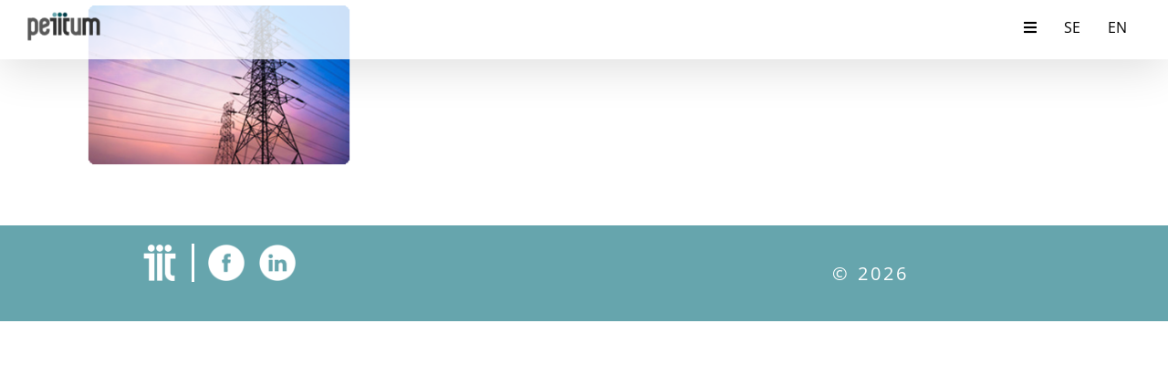

--- FILE ---
content_type: text/html; charset=UTF-8
request_url: https://www.peritum.se/uppdrag/energi-2/
body_size: 12547
content:
<!DOCTYPE html>
<html class="avada-html-layout-wide avada-html-header-position-top avada-header-color-not-opaque" dir="ltr" lang="sv-SE" prefix="og: https://ogp.me/ns#" prefix="og: http://ogp.me/ns# fb: http://ogp.me/ns/fb#">
<head>
	<meta http-equiv="X-UA-Compatible" content="IE=edge" />
	<meta http-equiv="Content-Type" content="text/html; charset=utf-8"/>
	<meta name="viewport" content="width=device-width, initial-scale=1" />
	<title>ENERGI | Peritum Group</title>

		<!-- All in One SEO 4.9.3 - aioseo.com -->
	<meta name="robots" content="max-image-preview:large" />
	<meta name="google-site-verification" content="LtRHI3MmEPR71syS_C2zU2O1wELD5yU2o03FtViKYlQ" />
	<meta name="msvalidate.01" content="550AE2C43EEC5DDC2055A826B2EB8379" />
	<link rel="canonical" href="https://www.peritum.se/uppdrag/energi-2/" />
	<meta name="generator" content="All in One SEO (AIOSEO) 4.9.3" />
		<meta property="og:locale" content="sv_SE" />
		<meta property="og:site_name" content="Peritum Group | Din förändringsresa börjar här!" />
		<meta property="og:type" content="article" />
		<meta property="og:title" content="ENERGI | Peritum Group" />
		<meta property="og:url" content="https://www.peritum.se/uppdrag/energi-2/" />
		<meta property="article:published_time" content="2017-03-07T12:17:52+00:00" />
		<meta property="article:modified_time" content="2017-03-07T12:17:52+00:00" />
		<meta name="twitter:card" content="summary" />
		<meta name="twitter:title" content="ENERGI | Peritum Group" />
		<script type="application/ld+json" class="aioseo-schema">
			{"@context":"https:\/\/schema.org","@graph":[{"@type":"BreadcrumbList","@id":"https:\/\/www.peritum.se\/uppdrag\/energi-2\/#breadcrumblist","itemListElement":[{"@type":"ListItem","@id":"https:\/\/www.peritum.se#listItem","position":1,"name":"Hem","item":"https:\/\/www.peritum.se","nextItem":{"@type":"ListItem","@id":"https:\/\/www.peritum.se\/uppdrag\/energi-2\/#listItem","name":"ENERGI"}},{"@type":"ListItem","@id":"https:\/\/www.peritum.se\/uppdrag\/energi-2\/#listItem","position":2,"name":"ENERGI","previousItem":{"@type":"ListItem","@id":"https:\/\/www.peritum.se#listItem","name":"Hem"}}]},{"@type":"ItemPage","@id":"https:\/\/www.peritum.se\/uppdrag\/energi-2\/#itempage","url":"https:\/\/www.peritum.se\/uppdrag\/energi-2\/","name":"ENERGI | Peritum Group","inLanguage":"sv-SE","isPartOf":{"@id":"https:\/\/www.peritum.se\/#website"},"breadcrumb":{"@id":"https:\/\/www.peritum.se\/uppdrag\/energi-2\/#breadcrumblist"},"author":{"@id":"https:\/\/www.peritum.se\/writer\/egle-gallnebyperitum-se\/#author"},"creator":{"@id":"https:\/\/www.peritum.se\/writer\/egle-gallnebyperitum-se\/#author"},"datePublished":"2017-03-07T13:17:52+01:00","dateModified":"2017-03-07T13:17:52+01:00"},{"@type":"Organization","@id":"https:\/\/www.peritum.se\/#organization","name":"Peritum Group","description":"Din f\u00f6r\u00e4ndringsresa b\u00f6rjar h\u00e4r!","url":"https:\/\/www.peritum.se\/"},{"@type":"Person","@id":"https:\/\/www.peritum.se\/writer\/egle-gallnebyperitum-se\/#author","url":"https:\/\/www.peritum.se\/writer\/egle-gallnebyperitum-se\/","name":"Egle Gallneby","image":{"@type":"ImageObject","@id":"https:\/\/www.peritum.se\/uppdrag\/energi-2\/#authorImage","url":"https:\/\/secure.gravatar.com\/avatar\/74242999c13143feab463d73c9e3ab90f44fea68d5f5ca46e8c7f19c749b51f8?s=96&d=mm&r=g","width":96,"height":96,"caption":"Egle Gallneby"}},{"@type":"WebSite","@id":"https:\/\/www.peritum.se\/#website","url":"https:\/\/www.peritum.se\/","name":"Peritum Group","description":"Din f\u00f6r\u00e4ndringsresa b\u00f6rjar h\u00e4r!","inLanguage":"sv-SE","publisher":{"@id":"https:\/\/www.peritum.se\/#organization"}}]}
		</script>
		<!-- All in One SEO -->

<link rel="alternate" type="application/rss+xml" title="Peritum Group &raquo; Webbflöde" href="https://www.peritum.se/feed/" />
								<link rel="icon" href="https://www.peritum.se/media/2018/06/peritum_favicon.png" type="image/png" />
		
		
		
				<link rel="alternate" title="oEmbed (JSON)" type="application/json+oembed" href="https://www.peritum.se/wp-json/oembed/1.0/embed?url=https%3A%2F%2Fwww.peritum.se%2Fuppdrag%2Fenergi-2%2F" />
<link rel="alternate" title="oEmbed (XML)" type="text/xml+oembed" href="https://www.peritum.se/wp-json/oembed/1.0/embed?url=https%3A%2F%2Fwww.peritum.se%2Fuppdrag%2Fenergi-2%2F&#038;format=xml" />
<style id='wp-img-auto-sizes-contain-inline-css' type='text/css'>
img:is([sizes=auto i],[sizes^="auto," i]){contain-intrinsic-size:3000px 1500px}
/*# sourceURL=wp-img-auto-sizes-contain-inline-css */
</style>
<style id='wp-emoji-styles-inline-css' type='text/css'>

	img.wp-smiley, img.emoji {
		display: inline !important;
		border: none !important;
		box-shadow: none !important;
		height: 1em !important;
		width: 1em !important;
		margin: 0 0.07em !important;
		vertical-align: -0.1em !important;
		background: none !important;
		padding: 0 !important;
	}
/*# sourceURL=wp-emoji-styles-inline-css */
</style>
<link rel='stylesheet' id='fusion-dynamic-css-css' href='https://www.peritum.se/media/fusion-styles/d571326297d0999e707d95f6bfceed7a.min.css?ver=3.14.2' type='text/css' media='all' />
<link rel='stylesheet' id='avada-fullwidth-md-css' href='https://www.peritum.se/editor/assets/css/media/fullwidth-md.min.css?ver=3.14.2' type='text/css' media='only screen and (max-width: 1024px)' />
<link rel='stylesheet' id='avada-fullwidth-sm-css' href='https://www.peritum.se/editor/assets/css/media/fullwidth-sm.min.css?ver=3.14.2' type='text/css' media='only screen and (max-width: 640px)' />
<link rel='stylesheet' id='awb-text-path-md-css' href='https://www.peritum.se/editor/assets/css/media/awb-text-path-md.min.css?ver=7.14.2' type='text/css' media='only screen and (max-width: 1024px)' />
<link rel='stylesheet' id='awb-text-path-sm-css' href='https://www.peritum.se/editor/assets/css/media/awb-text-path-sm.min.css?ver=7.14.2' type='text/css' media='only screen and (max-width: 640px)' />
<link rel='stylesheet' id='avada-icon-md-css' href='https://www.peritum.se/editor/assets/css/media/icon-md.min.css?ver=3.14.2' type='text/css' media='only screen and (max-width: 1024px)' />
<link rel='stylesheet' id='avada-icon-sm-css' href='https://www.peritum.se/editor/assets/css/media/icon-sm.min.css?ver=3.14.2' type='text/css' media='only screen and (max-width: 640px)' />
<link rel='stylesheet' id='avada-grid-md-css' href='https://www.peritum.se/editor/assets/css/media/grid-md.min.css?ver=7.14.2' type='text/css' media='only screen and (max-width: 1024px)' />
<link rel='stylesheet' id='avada-grid-sm-css' href='https://www.peritum.se/editor/assets/css/media/grid-sm.min.css?ver=7.14.2' type='text/css' media='only screen and (max-width: 640px)' />
<link rel='stylesheet' id='avada-image-md-css' href='https://www.peritum.se/editor/assets/css/media/image-md.min.css?ver=7.14.2' type='text/css' media='only screen and (max-width: 1024px)' />
<link rel='stylesheet' id='avada-image-sm-css' href='https://www.peritum.se/editor/assets/css/media/image-sm.min.css?ver=7.14.2' type='text/css' media='only screen and (max-width: 640px)' />
<link rel='stylesheet' id='avada-person-md-css' href='https://www.peritum.se/editor/assets/css/media/person-md.min.css?ver=7.14.2' type='text/css' media='only screen and (max-width: 1024px)' />
<link rel='stylesheet' id='avada-person-sm-css' href='https://www.peritum.se/editor/assets/css/media/person-sm.min.css?ver=7.14.2' type='text/css' media='only screen and (max-width: 640px)' />
<link rel='stylesheet' id='avada-section-separator-md-css' href='https://www.peritum.se/editor/assets/css/media/section-separator-md.min.css?ver=3.14.2' type='text/css' media='only screen and (max-width: 1024px)' />
<link rel='stylesheet' id='avada-section-separator-sm-css' href='https://www.peritum.se/editor/assets/css/media/section-separator-sm.min.css?ver=3.14.2' type='text/css' media='only screen and (max-width: 640px)' />
<link rel='stylesheet' id='avada-social-sharing-md-css' href='https://www.peritum.se/editor/assets/css/media/social-sharing-md.min.css?ver=7.14.2' type='text/css' media='only screen and (max-width: 1024px)' />
<link rel='stylesheet' id='avada-social-sharing-sm-css' href='https://www.peritum.se/editor/assets/css/media/social-sharing-sm.min.css?ver=7.14.2' type='text/css' media='only screen and (max-width: 640px)' />
<link rel='stylesheet' id='avada-social-links-md-css' href='https://www.peritum.se/editor/assets/css/media/social-links-md.min.css?ver=7.14.2' type='text/css' media='only screen and (max-width: 1024px)' />
<link rel='stylesheet' id='avada-social-links-sm-css' href='https://www.peritum.se/editor/assets/css/media/social-links-sm.min.css?ver=7.14.2' type='text/css' media='only screen and (max-width: 640px)' />
<link rel='stylesheet' id='avada-tabs-lg-min-css' href='https://www.peritum.se/editor/assets/css/media/tabs-lg-min.min.css?ver=7.14.2' type='text/css' media='only screen and (min-width: 640px)' />
<link rel='stylesheet' id='avada-tabs-lg-max-css' href='https://www.peritum.se/editor/assets/css/media/tabs-lg-max.min.css?ver=7.14.2' type='text/css' media='only screen and (max-width: 640px)' />
<link rel='stylesheet' id='avada-tabs-md-css' href='https://www.peritum.se/editor/assets/css/media/tabs-md.min.css?ver=7.14.2' type='text/css' media='only screen and (max-width: 1024px)' />
<link rel='stylesheet' id='avada-tabs-sm-css' href='https://www.peritum.se/editor/assets/css/media/tabs-sm.min.css?ver=7.14.2' type='text/css' media='only screen and (max-width: 640px)' />
<link rel='stylesheet' id='awb-text-md-css' href='https://www.peritum.se/editor/assets/css/media/text-md.min.css?ver=3.14.2' type='text/css' media='only screen and (max-width: 1024px)' />
<link rel='stylesheet' id='awb-text-sm-css' href='https://www.peritum.se/editor/assets/css/media/text-sm.min.css?ver=3.14.2' type='text/css' media='only screen and (max-width: 640px)' />
<link rel='stylesheet' id='awb-title-md-css' href='https://www.peritum.se/editor/assets/css/media/title-md.min.css?ver=3.14.2' type='text/css' media='only screen and (max-width: 1024px)' />
<link rel='stylesheet' id='awb-title-sm-css' href='https://www.peritum.se/editor/assets/css/media/title-sm.min.css?ver=3.14.2' type='text/css' media='only screen and (max-width: 640px)' />
<link rel='stylesheet' id='awb-post-card-image-sm-css' href='https://www.peritum.se/editor/assets/css/media/post-card-image-sm.min.css?ver=3.14.2' type='text/css' media='only screen and (max-width: 640px)' />
<link rel='stylesheet' id='avada-swiper-md-css' href='https://www.peritum.se/editor/assets/css/media/swiper-md.min.css?ver=7.14.2' type='text/css' media='only screen and (max-width: 1024px)' />
<link rel='stylesheet' id='avada-swiper-sm-css' href='https://www.peritum.se/editor/assets/css/media/swiper-sm.min.css?ver=7.14.2' type='text/css' media='only screen and (max-width: 640px)' />
<link rel='stylesheet' id='avada-post-cards-md-css' href='https://www.peritum.se/editor/assets/css/media/post-cards-md.min.css?ver=7.14.2' type='text/css' media='only screen and (max-width: 1024px)' />
<link rel='stylesheet' id='avada-post-cards-sm-css' href='https://www.peritum.se/editor/assets/css/media/post-cards-sm.min.css?ver=7.14.2' type='text/css' media='only screen and (max-width: 640px)' />
<link rel='stylesheet' id='avada-facebook-page-md-css' href='https://www.peritum.se/editor/assets/css/media/facebook-page-md.min.css?ver=7.14.2' type='text/css' media='only screen and (max-width: 1024px)' />
<link rel='stylesheet' id='avada-facebook-page-sm-css' href='https://www.peritum.se/editor/assets/css/media/facebook-page-sm.min.css?ver=7.14.2' type='text/css' media='only screen and (max-width: 640px)' />
<link rel='stylesheet' id='avada-twitter-timeline-md-css' href='https://www.peritum.se/editor/assets/css/media/twitter-timeline-md.min.css?ver=7.14.2' type='text/css' media='only screen and (max-width: 1024px)' />
<link rel='stylesheet' id='avada-twitter-timeline-sm-css' href='https://www.peritum.se/editor/assets/css/media/twitter-timeline-sm.min.css?ver=7.14.2' type='text/css' media='only screen and (max-width: 640px)' />
<link rel='stylesheet' id='avada-flickr-md-css' href='https://www.peritum.se/editor/assets/css/media/flickr-md.min.css?ver=7.14.2' type='text/css' media='only screen and (max-width: 1024px)' />
<link rel='stylesheet' id='avada-flickr-sm-css' href='https://www.peritum.se/editor/assets/css/media/flickr-sm.min.css?ver=7.14.2' type='text/css' media='only screen and (max-width: 640px)' />
<link rel='stylesheet' id='avada-tagcloud-md-css' href='https://www.peritum.se/editor/assets/css/media/tagcloud-md.min.css?ver=7.14.2' type='text/css' media='only screen and (max-width: 1024px)' />
<link rel='stylesheet' id='avada-tagcloud-sm-css' href='https://www.peritum.se/editor/assets/css/media/tagcloud-sm.min.css?ver=7.14.2' type='text/css' media='only screen and (max-width: 640px)' />
<link rel='stylesheet' id='avada-instagram-md-css' href='https://www.peritum.se/editor/assets/css/media/instagram-md.min.css?ver=7.14.2' type='text/css' media='only screen and (max-width: 1024px)' />
<link rel='stylesheet' id='avada-instagram-sm-css' href='https://www.peritum.se/editor/assets/css/media/instagram-sm.min.css?ver=7.14.2' type='text/css' media='only screen and (max-width: 640px)' />
<link rel='stylesheet' id='awb-meta-md-css' href='https://www.peritum.se/editor/assets/css/media/meta-md.min.css?ver=7.14.2' type='text/css' media='only screen and (max-width: 1024px)' />
<link rel='stylesheet' id='awb-meta-sm-css' href='https://www.peritum.se/editor/assets/css/media/meta-sm.min.css?ver=7.14.2' type='text/css' media='only screen and (max-width: 640px)' />
<link rel='stylesheet' id='awb-layout-colums-md-css' href='https://www.peritum.se/editor/assets/css/media/layout-columns-md.min.css?ver=3.14.2' type='text/css' media='only screen and (max-width: 1024px)' />
<link rel='stylesheet' id='awb-layout-colums-sm-css' href='https://www.peritum.se/editor/assets/css/media/layout-columns-sm.min.css?ver=3.14.2' type='text/css' media='only screen and (max-width: 640px)' />
<link rel='stylesheet' id='avada-max-1c-css' href='https://www.peritum.se/theme/assets/css/media/max-1c.min.css?ver=7.14.2' type='text/css' media='only screen and (max-width: 640px)' />
<link rel='stylesheet' id='avada-max-2c-css' href='https://www.peritum.se/theme/assets/css/media/max-2c.min.css?ver=7.14.2' type='text/css' media='only screen and (max-width: 672px)' />
<link rel='stylesheet' id='avada-min-2c-max-3c-css' href='https://www.peritum.se/theme/assets/css/media/min-2c-max-3c.min.css?ver=7.14.2' type='text/css' media='only screen and (min-width: 672px) and (max-width: 704px)' />
<link rel='stylesheet' id='avada-min-3c-max-4c-css' href='https://www.peritum.se/theme/assets/css/media/min-3c-max-4c.min.css?ver=7.14.2' type='text/css' media='only screen and (min-width: 704px) and (max-width: 736px)' />
<link rel='stylesheet' id='avada-min-4c-max-5c-css' href='https://www.peritum.se/theme/assets/css/media/min-4c-max-5c.min.css?ver=7.14.2' type='text/css' media='only screen and (min-width: 736px) and (max-width: 768px)' />
<link rel='stylesheet' id='avada-min-5c-max-6c-css' href='https://www.peritum.se/theme/assets/css/media/min-5c-max-6c.min.css?ver=7.14.2' type='text/css' media='only screen and (min-width: 768px) and (max-width: 800px)' />
<link rel='stylesheet' id='avada-min-shbp-css' href='https://www.peritum.se/theme/assets/css/media/min-shbp.min.css?ver=7.14.2' type='text/css' media='only screen and (min-width: 801px)' />
<link rel='stylesheet' id='avada-min-shbp-header-legacy-css' href='https://www.peritum.se/theme/assets/css/media/min-shbp-header-legacy.min.css?ver=7.14.2' type='text/css' media='only screen and (min-width: 801px)' />
<link rel='stylesheet' id='avada-max-shbp-css' href='https://www.peritum.se/theme/assets/css/media/max-shbp.min.css?ver=7.14.2' type='text/css' media='only screen and (max-width: 800px)' />
<link rel='stylesheet' id='avada-max-shbp-header-legacy-css' href='https://www.peritum.se/theme/assets/css/media/max-shbp-header-legacy.min.css?ver=7.14.2' type='text/css' media='only screen and (max-width: 800px)' />
<link rel='stylesheet' id='avada-max-sh-shbp-css' href='https://www.peritum.se/theme/assets/css/media/max-sh-shbp.min.css?ver=7.14.2' type='text/css' media='only screen and (max-width: 800px)' />
<link rel='stylesheet' id='avada-max-sh-shbp-header-legacy-css' href='https://www.peritum.se/theme/assets/css/media/max-sh-shbp-header-legacy.min.css?ver=7.14.2' type='text/css' media='only screen and (max-width: 800px)' />
<link rel='stylesheet' id='avada-min-768-max-1024-p-css' href='https://www.peritum.se/theme/assets/css/media/min-768-max-1024-p.min.css?ver=7.14.2' type='text/css' media='only screen and (min-device-width: 768px) and (max-device-width: 1024px) and (orientation: portrait)' />
<link rel='stylesheet' id='avada-min-768-max-1024-p-header-legacy-css' href='https://www.peritum.se/theme/assets/css/media/min-768-max-1024-p-header-legacy.min.css?ver=7.14.2' type='text/css' media='only screen and (min-device-width: 768px) and (max-device-width: 1024px) and (orientation: portrait)' />
<link rel='stylesheet' id='avada-min-768-max-1024-l-css' href='https://www.peritum.se/theme/assets/css/media/min-768-max-1024-l.min.css?ver=7.14.2' type='text/css' media='only screen and (min-device-width: 768px) and (max-device-width: 1024px) and (orientation: landscape)' />
<link rel='stylesheet' id='avada-min-768-max-1024-l-header-legacy-css' href='https://www.peritum.se/theme/assets/css/media/min-768-max-1024-l-header-legacy.min.css?ver=7.14.2' type='text/css' media='only screen and (min-device-width: 768px) and (max-device-width: 1024px) and (orientation: landscape)' />
<link rel='stylesheet' id='avada-max-sh-cbp-css' href='https://www.peritum.se/theme/assets/css/media/max-sh-cbp.min.css?ver=7.14.2' type='text/css' media='only screen and (max-width: 800px)' />
<link rel='stylesheet' id='avada-max-sh-sbp-css' href='https://www.peritum.se/theme/assets/css/media/max-sh-sbp.min.css?ver=7.14.2' type='text/css' media='only screen and (max-width: 800px)' />
<link rel='stylesheet' id='avada-max-sh-640-css' href='https://www.peritum.se/theme/assets/css/media/max-sh-640.min.css?ver=7.14.2' type='text/css' media='only screen and (max-width: 640px)' />
<link rel='stylesheet' id='avada-max-shbp-18-css' href='https://www.peritum.se/theme/assets/css/media/max-shbp-18.min.css?ver=7.14.2' type='text/css' media='only screen and (max-width: 782px)' />
<link rel='stylesheet' id='avada-max-shbp-32-css' href='https://www.peritum.se/theme/assets/css/media/max-shbp-32.min.css?ver=7.14.2' type='text/css' media='only screen and (max-width: 768px)' />
<link rel='stylesheet' id='avada-min-sh-cbp-css' href='https://www.peritum.se/theme/assets/css/media/min-sh-cbp.min.css?ver=7.14.2' type='text/css' media='only screen and (min-width: 800px)' />
<link rel='stylesheet' id='avada-max-640-css' href='https://www.peritum.se/theme/assets/css/media/max-640.min.css?ver=7.14.2' type='text/css' media='only screen and (max-device-width: 640px)' />
<link rel='stylesheet' id='avada-max-main-css' href='https://www.peritum.se/theme/assets/css/media/max-main.min.css?ver=7.14.2' type='text/css' media='only screen and (max-width: 800px)' />
<link rel='stylesheet' id='avada-max-cbp-css' href='https://www.peritum.se/theme/assets/css/media/max-cbp.min.css?ver=7.14.2' type='text/css' media='only screen and (max-width: 800px)' />
<link rel='stylesheet' id='avada-max-sh-cbp-eslider-css' href='https://www.peritum.se/theme/assets/css/media/max-sh-cbp-eslider.min.css?ver=7.14.2' type='text/css' media='only screen and (max-width: 800px)' />
<link rel='stylesheet' id='avada-max-sh-cbp-social-sharing-css' href='https://www.peritum.se/theme/assets/css/media/max-sh-cbp-social-sharing.min.css?ver=7.14.2' type='text/css' media='only screen and (max-width: 800px)' />
<link rel='stylesheet' id='fb-max-sh-cbp-css' href='https://www.peritum.se/editor/assets/css/media/max-sh-cbp.min.css?ver=3.14.2' type='text/css' media='only screen and (max-width: 800px)' />
<link rel='stylesheet' id='fb-min-768-max-1024-p-css' href='https://www.peritum.se/editor/assets/css/media/min-768-max-1024-p.min.css?ver=3.14.2' type='text/css' media='only screen and (min-device-width: 768px) and (max-device-width: 1024px) and (orientation: portrait)' />
<link rel='stylesheet' id='fb-max-640-css' href='https://www.peritum.se/editor/assets/css/media/max-640.min.css?ver=3.14.2' type='text/css' media='only screen and (max-device-width: 640px)' />
<link rel='stylesheet' id='fb-max-1c-css' href='https://www.peritum.se/editor/assets/css/media/max-1c.css?ver=3.14.2' type='text/css' media='only screen and (max-width: 640px)' />
<link rel='stylesheet' id='fb-max-2c-css' href='https://www.peritum.se/editor/assets/css/media/max-2c.css?ver=3.14.2' type='text/css' media='only screen and (max-width: 672px)' />
<link rel='stylesheet' id='fb-min-2c-max-3c-css' href='https://www.peritum.se/editor/assets/css/media/min-2c-max-3c.css?ver=3.14.2' type='text/css' media='only screen and (min-width: 672px) and (max-width: 704px)' />
<link rel='stylesheet' id='fb-min-3c-max-4c-css' href='https://www.peritum.se/editor/assets/css/media/min-3c-max-4c.css?ver=3.14.2' type='text/css' media='only screen and (min-width: 704px) and (max-width: 736px)' />
<link rel='stylesheet' id='fb-min-4c-max-5c-css' href='https://www.peritum.se/editor/assets/css/media/min-4c-max-5c.css?ver=3.14.2' type='text/css' media='only screen and (min-width: 736px) and (max-width: 768px)' />
<link rel='stylesheet' id='fb-min-5c-max-6c-css' href='https://www.peritum.se/editor/assets/css/media/min-5c-max-6c.css?ver=3.14.2' type='text/css' media='only screen and (min-width: 768px) and (max-width: 800px)' />
<link rel='stylesheet' id='avada-off-canvas-md-css' href='https://www.peritum.se/editor/assets/css/media/off-canvas-md.min.css?ver=7.14.2' type='text/css' media='only screen and (max-width: 1024px)' />
<link rel='stylesheet' id='avada-off-canvas-sm-css' href='https://www.peritum.se/editor/assets/css/media/off-canvas-sm.min.css?ver=7.14.2' type='text/css' media='only screen and (max-width: 640px)' />
<script type="text/javascript" src="https://www.peritum.se/core/js/jquery/jquery.min.js?ver=3.7.1" id="jquery-core-js"></script>
<script type="text/javascript" src="https://www.peritum.se/core/js/jquery/jquery-migrate.min.js?ver=3.4.1" id="jquery-migrate-js"></script>
<link rel="https://api.w.org/" href="https://www.peritum.se/wp-json/" /><link rel="alternate" title="JSON" type="application/json" href="https://www.peritum.se/wp-json/wp/v2/media/1171" /><link rel="EditURI" type="application/rsd+xml" title="RSD" href="https://www.peritum.se/xmlrpc.php?rsd" />
<!-- This code is added by Analytify (8.0.1) https://analytify.io/ !-->
						<script async src="https://www.googletagmanager.com/gtag/js?id=G-H5B4M7YP3T"></script>
			<script>
			window.dataLayer = window.dataLayer || [];
			function gtag(){dataLayer.push(arguments);}
			gtag('js', new Date());

			const configuration = {"anonymize_ip":"false","forceSSL":"false","allow_display_features":"false","debug_mode":true};
			const gaID = 'G-H5B4M7YP3T';

			
			gtag('config', gaID, configuration);

			
			</script>

			<!-- This code is added by Analytify (8.0.1) !--><style type="text/css" id="css-fb-visibility">@media screen and (max-width: 640px){.fusion-no-small-visibility{display:none !important;}body .sm-text-align-center{text-align:center !important;}body .sm-text-align-left{text-align:left !important;}body .sm-text-align-right{text-align:right !important;}body .sm-text-align-justify{text-align:justify !important;}body .sm-flex-align-center{justify-content:center !important;}body .sm-flex-align-flex-start{justify-content:flex-start !important;}body .sm-flex-align-flex-end{justify-content:flex-end !important;}body .sm-mx-auto{margin-left:auto !important;margin-right:auto !important;}body .sm-ml-auto{margin-left:auto !important;}body .sm-mr-auto{margin-right:auto !important;}body .fusion-absolute-position-small{position:absolute;width:100%;}.awb-sticky.awb-sticky-small{ position: sticky; top: var(--awb-sticky-offset,0); }}@media screen and (min-width: 641px) and (max-width: 1024px){.fusion-no-medium-visibility{display:none !important;}body .md-text-align-center{text-align:center !important;}body .md-text-align-left{text-align:left !important;}body .md-text-align-right{text-align:right !important;}body .md-text-align-justify{text-align:justify !important;}body .md-flex-align-center{justify-content:center !important;}body .md-flex-align-flex-start{justify-content:flex-start !important;}body .md-flex-align-flex-end{justify-content:flex-end !important;}body .md-mx-auto{margin-left:auto !important;margin-right:auto !important;}body .md-ml-auto{margin-left:auto !important;}body .md-mr-auto{margin-right:auto !important;}body .fusion-absolute-position-medium{position:absolute;width:100%;}.awb-sticky.awb-sticky-medium{ position: sticky; top: var(--awb-sticky-offset,0); }}@media screen and (min-width: 1025px){.fusion-no-large-visibility{display:none !important;}body .lg-text-align-center{text-align:center !important;}body .lg-text-align-left{text-align:left !important;}body .lg-text-align-right{text-align:right !important;}body .lg-text-align-justify{text-align:justify !important;}body .lg-flex-align-center{justify-content:center !important;}body .lg-flex-align-flex-start{justify-content:flex-start !important;}body .lg-flex-align-flex-end{justify-content:flex-end !important;}body .lg-mx-auto{margin-left:auto !important;margin-right:auto !important;}body .lg-ml-auto{margin-left:auto !important;}body .lg-mr-auto{margin-right:auto !important;}body .fusion-absolute-position-large{position:absolute;width:100%;}.awb-sticky.awb-sticky-large{ position: sticky; top: var(--awb-sticky-offset,0); }}</style><style type="text/css" id="custom-background-css">
body.custom-background { background-color: #000000; }
</style>
			<script type="text/javascript">
			var doc = document.documentElement;
			doc.setAttribute( 'data-useragent', navigator.userAgent );
		</script>
		
	<!-- Google tag (gtag.js) -->
<script async src="https://www.googletagmanager.com/gtag/js?id=G-H5B4M7YP3T"></script>
<script>
  window.dataLayer = window.dataLayer || [];
  function gtag(){dataLayer.push(arguments);}
  gtag('js', new Date());

  gtag('config', 'G-H5B4M7YP3T');
</script><style id='global-styles-inline-css' type='text/css'>
:root{--wp--preset--aspect-ratio--square: 1;--wp--preset--aspect-ratio--4-3: 4/3;--wp--preset--aspect-ratio--3-4: 3/4;--wp--preset--aspect-ratio--3-2: 3/2;--wp--preset--aspect-ratio--2-3: 2/3;--wp--preset--aspect-ratio--16-9: 16/9;--wp--preset--aspect-ratio--9-16: 9/16;--wp--preset--color--black: #000000;--wp--preset--color--cyan-bluish-gray: #abb8c3;--wp--preset--color--white: #ffffff;--wp--preset--color--pale-pink: #f78da7;--wp--preset--color--vivid-red: #cf2e2e;--wp--preset--color--luminous-vivid-orange: #ff6900;--wp--preset--color--luminous-vivid-amber: #fcb900;--wp--preset--color--light-green-cyan: #7bdcb5;--wp--preset--color--vivid-green-cyan: #00d084;--wp--preset--color--pale-cyan-blue: #8ed1fc;--wp--preset--color--vivid-cyan-blue: #0693e3;--wp--preset--color--vivid-purple: #9b51e0;--wp--preset--color--awb-color-1: rgba(255,255,255,1);--wp--preset--color--awb-color-2: rgba(249,249,251,1);--wp--preset--color--awb-color-3: rgba(226,226,226,1);--wp--preset--color--awb-color-4: rgba(74,78,87,1);--wp--preset--color--awb-color-5: rgba(7,87,91,1);--wp--preset--color--awb-color-6: rgba(51,51,51,1);--wp--preset--color--awb-color-7: rgba(33,41,52,1);--wp--preset--color--awb-color-8: rgba(0,0,0,1);--wp--preset--color--awb-color-custom-10: rgba(101,188,123,1);--wp--preset--color--awb-color-custom-11: rgba(242,243,245,1);--wp--preset--color--awb-color-custom-12: rgba(211,211,211,1);--wp--preset--color--awb-color-custom-13: rgba(160,206,78,1);--wp--preset--color--awb-color-custom-14: rgba(116,116,116,1);--wp--preset--color--awb-color-custom-15: rgba(229,229,229,1);--wp--preset--gradient--vivid-cyan-blue-to-vivid-purple: linear-gradient(135deg,rgb(6,147,227) 0%,rgb(155,81,224) 100%);--wp--preset--gradient--light-green-cyan-to-vivid-green-cyan: linear-gradient(135deg,rgb(122,220,180) 0%,rgb(0,208,130) 100%);--wp--preset--gradient--luminous-vivid-amber-to-luminous-vivid-orange: linear-gradient(135deg,rgb(252,185,0) 0%,rgb(255,105,0) 100%);--wp--preset--gradient--luminous-vivid-orange-to-vivid-red: linear-gradient(135deg,rgb(255,105,0) 0%,rgb(207,46,46) 100%);--wp--preset--gradient--very-light-gray-to-cyan-bluish-gray: linear-gradient(135deg,rgb(238,238,238) 0%,rgb(169,184,195) 100%);--wp--preset--gradient--cool-to-warm-spectrum: linear-gradient(135deg,rgb(74,234,220) 0%,rgb(151,120,209) 20%,rgb(207,42,186) 40%,rgb(238,44,130) 60%,rgb(251,105,98) 80%,rgb(254,248,76) 100%);--wp--preset--gradient--blush-light-purple: linear-gradient(135deg,rgb(255,206,236) 0%,rgb(152,150,240) 100%);--wp--preset--gradient--blush-bordeaux: linear-gradient(135deg,rgb(254,205,165) 0%,rgb(254,45,45) 50%,rgb(107,0,62) 100%);--wp--preset--gradient--luminous-dusk: linear-gradient(135deg,rgb(255,203,112) 0%,rgb(199,81,192) 50%,rgb(65,88,208) 100%);--wp--preset--gradient--pale-ocean: linear-gradient(135deg,rgb(255,245,203) 0%,rgb(182,227,212) 50%,rgb(51,167,181) 100%);--wp--preset--gradient--electric-grass: linear-gradient(135deg,rgb(202,248,128) 0%,rgb(113,206,126) 100%);--wp--preset--gradient--midnight: linear-gradient(135deg,rgb(2,3,129) 0%,rgb(40,116,252) 100%);--wp--preset--font-size--small: 12px;--wp--preset--font-size--medium: 20px;--wp--preset--font-size--large: 24px;--wp--preset--font-size--x-large: 42px;--wp--preset--font-size--normal: 16px;--wp--preset--font-size--xlarge: 32px;--wp--preset--font-size--huge: 48px;--wp--preset--spacing--20: 0.44rem;--wp--preset--spacing--30: 0.67rem;--wp--preset--spacing--40: 1rem;--wp--preset--spacing--50: 1.5rem;--wp--preset--spacing--60: 2.25rem;--wp--preset--spacing--70: 3.38rem;--wp--preset--spacing--80: 5.06rem;--wp--preset--shadow--natural: 6px 6px 9px rgba(0, 0, 0, 0.2);--wp--preset--shadow--deep: 12px 12px 50px rgba(0, 0, 0, 0.4);--wp--preset--shadow--sharp: 6px 6px 0px rgba(0, 0, 0, 0.2);--wp--preset--shadow--outlined: 6px 6px 0px -3px rgb(255, 255, 255), 6px 6px rgb(0, 0, 0);--wp--preset--shadow--crisp: 6px 6px 0px rgb(0, 0, 0);}:where(.is-layout-flex){gap: 0.5em;}:where(.is-layout-grid){gap: 0.5em;}body .is-layout-flex{display: flex;}.is-layout-flex{flex-wrap: wrap;align-items: center;}.is-layout-flex > :is(*, div){margin: 0;}body .is-layout-grid{display: grid;}.is-layout-grid > :is(*, div){margin: 0;}:where(.wp-block-columns.is-layout-flex){gap: 2em;}:where(.wp-block-columns.is-layout-grid){gap: 2em;}:where(.wp-block-post-template.is-layout-flex){gap: 1.25em;}:where(.wp-block-post-template.is-layout-grid){gap: 1.25em;}.has-black-color{color: var(--wp--preset--color--black) !important;}.has-cyan-bluish-gray-color{color: var(--wp--preset--color--cyan-bluish-gray) !important;}.has-white-color{color: var(--wp--preset--color--white) !important;}.has-pale-pink-color{color: var(--wp--preset--color--pale-pink) !important;}.has-vivid-red-color{color: var(--wp--preset--color--vivid-red) !important;}.has-luminous-vivid-orange-color{color: var(--wp--preset--color--luminous-vivid-orange) !important;}.has-luminous-vivid-amber-color{color: var(--wp--preset--color--luminous-vivid-amber) !important;}.has-light-green-cyan-color{color: var(--wp--preset--color--light-green-cyan) !important;}.has-vivid-green-cyan-color{color: var(--wp--preset--color--vivid-green-cyan) !important;}.has-pale-cyan-blue-color{color: var(--wp--preset--color--pale-cyan-blue) !important;}.has-vivid-cyan-blue-color{color: var(--wp--preset--color--vivid-cyan-blue) !important;}.has-vivid-purple-color{color: var(--wp--preset--color--vivid-purple) !important;}.has-black-background-color{background-color: var(--wp--preset--color--black) !important;}.has-cyan-bluish-gray-background-color{background-color: var(--wp--preset--color--cyan-bluish-gray) !important;}.has-white-background-color{background-color: var(--wp--preset--color--white) !important;}.has-pale-pink-background-color{background-color: var(--wp--preset--color--pale-pink) !important;}.has-vivid-red-background-color{background-color: var(--wp--preset--color--vivid-red) !important;}.has-luminous-vivid-orange-background-color{background-color: var(--wp--preset--color--luminous-vivid-orange) !important;}.has-luminous-vivid-amber-background-color{background-color: var(--wp--preset--color--luminous-vivid-amber) !important;}.has-light-green-cyan-background-color{background-color: var(--wp--preset--color--light-green-cyan) !important;}.has-vivid-green-cyan-background-color{background-color: var(--wp--preset--color--vivid-green-cyan) !important;}.has-pale-cyan-blue-background-color{background-color: var(--wp--preset--color--pale-cyan-blue) !important;}.has-vivid-cyan-blue-background-color{background-color: var(--wp--preset--color--vivid-cyan-blue) !important;}.has-vivid-purple-background-color{background-color: var(--wp--preset--color--vivid-purple) !important;}.has-black-border-color{border-color: var(--wp--preset--color--black) !important;}.has-cyan-bluish-gray-border-color{border-color: var(--wp--preset--color--cyan-bluish-gray) !important;}.has-white-border-color{border-color: var(--wp--preset--color--white) !important;}.has-pale-pink-border-color{border-color: var(--wp--preset--color--pale-pink) !important;}.has-vivid-red-border-color{border-color: var(--wp--preset--color--vivid-red) !important;}.has-luminous-vivid-orange-border-color{border-color: var(--wp--preset--color--luminous-vivid-orange) !important;}.has-luminous-vivid-amber-border-color{border-color: var(--wp--preset--color--luminous-vivid-amber) !important;}.has-light-green-cyan-border-color{border-color: var(--wp--preset--color--light-green-cyan) !important;}.has-vivid-green-cyan-border-color{border-color: var(--wp--preset--color--vivid-green-cyan) !important;}.has-pale-cyan-blue-border-color{border-color: var(--wp--preset--color--pale-cyan-blue) !important;}.has-vivid-cyan-blue-border-color{border-color: var(--wp--preset--color--vivid-cyan-blue) !important;}.has-vivid-purple-border-color{border-color: var(--wp--preset--color--vivid-purple) !important;}.has-vivid-cyan-blue-to-vivid-purple-gradient-background{background: var(--wp--preset--gradient--vivid-cyan-blue-to-vivid-purple) !important;}.has-light-green-cyan-to-vivid-green-cyan-gradient-background{background: var(--wp--preset--gradient--light-green-cyan-to-vivid-green-cyan) !important;}.has-luminous-vivid-amber-to-luminous-vivid-orange-gradient-background{background: var(--wp--preset--gradient--luminous-vivid-amber-to-luminous-vivid-orange) !important;}.has-luminous-vivid-orange-to-vivid-red-gradient-background{background: var(--wp--preset--gradient--luminous-vivid-orange-to-vivid-red) !important;}.has-very-light-gray-to-cyan-bluish-gray-gradient-background{background: var(--wp--preset--gradient--very-light-gray-to-cyan-bluish-gray) !important;}.has-cool-to-warm-spectrum-gradient-background{background: var(--wp--preset--gradient--cool-to-warm-spectrum) !important;}.has-blush-light-purple-gradient-background{background: var(--wp--preset--gradient--blush-light-purple) !important;}.has-blush-bordeaux-gradient-background{background: var(--wp--preset--gradient--blush-bordeaux) !important;}.has-luminous-dusk-gradient-background{background: var(--wp--preset--gradient--luminous-dusk) !important;}.has-pale-ocean-gradient-background{background: var(--wp--preset--gradient--pale-ocean) !important;}.has-electric-grass-gradient-background{background: var(--wp--preset--gradient--electric-grass) !important;}.has-midnight-gradient-background{background: var(--wp--preset--gradient--midnight) !important;}.has-small-font-size{font-size: var(--wp--preset--font-size--small) !important;}.has-medium-font-size{font-size: var(--wp--preset--font-size--medium) !important;}.has-large-font-size{font-size: var(--wp--preset--font-size--large) !important;}.has-x-large-font-size{font-size: var(--wp--preset--font-size--x-large) !important;}
/*# sourceURL=global-styles-inline-css */
</style>
</head>

<body data-rsssl=1 class="attachment wp-singular attachment-template-default attachmentid-1171 attachment-png custom-background wp-theme-Avada fusion-image-hovers fusion-pagination-sizing fusion-button_type-flat fusion-button_span-no fusion-button_gradient-linear avada-image-rollover-circle-yes avada-image-rollover-no fusion-body ltr fusion-sticky-header no-mobile-slidingbar no-mobile-totop avada-has-rev-slider-styles fusion-disable-outline fusion-sub-menu-fade mobile-logo-pos-left layout-wide-mode avada-has-boxed-modal-shadow-none layout-scroll-offset-full fusion-top-header menu-text-align-center mobile-menu-design-classic fusion-show-pagination-text fusion-header-layout-v1 avada-responsive avada-footer-fx-none avada-menu-highlight-style-bar fusion-search-form-classic fusion-main-menu-search-dropdown fusion-avatar-square avada-sticky-shrinkage avada-dropdown-styles avada-blog-layout-large alternate avada-blog-archive-layout-medium avada-header-shadow-yes avada-menu-icon-position-left avada-has-megamenu-shadow avada-has-mainmenu-dropdown-divider avada-has-header-100-width avada-has-100-footer avada-has-breadcrumb-mobile-hidden avada-has-titlebar-hide avada-content-bg-not-opaque avada-has-pagination-padding avada-flyout-menu-direction-fade avada-ec-views-v1" data-awb-post-id="1171">
		<a class="skip-link screen-reader-text" href="#content">Fortsätt till innehållet</a>

	<div id="boxed-wrapper">
		
		<div id="wrapper" class="fusion-wrapper">
			<div id="home" style="position:relative;top:-1px;"></div>
							
					
			<header class="fusion-header-wrapper fusion-header-shadow">
				<div class="fusion-header-v1 fusion-logo-alignment fusion-logo-left fusion-sticky-menu- fusion-sticky-logo- fusion-mobile-logo-  fusion-mobile-menu-design-classic">
					<div class="fusion-header-sticky-height"></div>
<div class="fusion-header">
	<div class="fusion-row">
					<div class="fusion-logo" data-margin-top="31px" data-margin-bottom="20px" data-margin-left="0px" data-margin-right="0px">
			<a class="fusion-logo-link"  href="https://www.peritum.se/" >

						<!-- standard logo -->
			<img src="https://www.peritum.se/media/2017/02/hemsida_layout_v06_logga-e1486771433429.png" srcset="https://www.peritum.se/media/2017/02/hemsida_layout_v06_logga-e1486771433429.png 1x" width="80" height="32" alt="Peritum Group Logotyp" data-retina_logo_url="" class="fusion-standard-logo" />

			
					</a>
		</div>		<nav class="fusion-main-menu" aria-label="Huvudmeny"><ul id="menu-main-menu-se" class="fusion-menu"><li  id="menu-item-1680"  class="menu-item menu-item-type-custom menu-item-object-custom menu-item-has-children menu-item-1680 fusion-dropdown-menu"  data-item-id="1680"><a  href="https://www.peritum.se/sv/start" class="fusion-bar-highlight"><span class="menu-text"><i class="fa fa-bars" aria-hidden="true"></i></span></a><ul class="sub-menu"><li  id="menu-item-766"  class="menu-item menu-item-type-post_type menu-item-object-page menu-item-home menu-item-766 fusion-dropdown-submenu" ><a  href="https://www.peritum.se/" class="fusion-bar-highlight"><span>Start</span></a></li><li  id="menu-item-771"  class="menu-item menu-item-type-post_type menu-item-object-page menu-item-771 fusion-dropdown-submenu" ><a  href="https://www.peritum.se/om-oss/" class="fusion-bar-highlight"><span>Om Peritum</span></a></li><li  id="menu-item-3005"  class="menu-item menu-item-type-custom menu-item-object-custom menu-item-has-children menu-item-3005 fusion-dropdown-submenu" ><a  class="fusion-bar-highlight"><span>Expertområden</span></a><ul class="sub-menu"><li  id="menu-item-2544"  class="menu-item menu-item-type-custom menu-item-object-custom menu-item-2544" ><a  href="https://sakerenergimiljo.se/" class="fusion-bar-highlight"><span>Safety Management</span></a></li></ul></li><li  id="menu-item-769"  class="menu-item menu-item-type-post_type menu-item-object-page menu-item-769 fusion-dropdown-submenu" ><a  href="https://www.peritum.se/nyheter/" class="fusion-bar-highlight"><span>Nyheter och Events</span></a></li><li  id="menu-item-768"  class="menu-item menu-item-type-post_type menu-item-object-page menu-item-768 fusion-dropdown-submenu" ><a  href="https://www.peritum.se/karriar/" class="fusion-bar-highlight"><span>Karriär</span></a></li><li  id="menu-item-1176"  class="menu-item menu-item-type-post_type menu-item-object-page menu-item-1176 fusion-dropdown-submenu" ><a  href="https://www.peritum.se/uppdrag/" class="fusion-bar-highlight"><span>Uppdrag</span></a></li><li  id="menu-item-998"  class="menu-item menu-item-type-post_type menu-item-object-page menu-item-998 fusion-dropdown-submenu" ><a  href="https://www.peritum.se/uppdragsgivare/" class="fusion-bar-highlight"><span>Uppdragsgivare</span></a></li><li  id="menu-item-2525"  class="menu-item menu-item-type-post_type menu-item-object-page menu-item-2525 fusion-dropdown-submenu" ><a  href="https://www.peritum.se/kontakt/" class="fusion-bar-highlight"><span>Kontakt</span></a></li></ul></li><li  id="menu-item-3545"  class="menu-item menu-item-type-custom menu-item-object-custom menu-item-home menu-item-3545"  data-item-id="3545"><a  href="https://www.peritum.se/" class="fusion-bar-highlight"><span class="menu-text">SE</span></a></li><li  id="menu-item-3546"  class="menu-item menu-item-type-custom menu-item-object-custom menu-item-3546"  data-item-id="3546"><a  href="https://www.peritum.se/home/" class="fusion-bar-highlight"><span class="menu-text">EN</span></a></li></ul></nav><div class="fusion-mobile-navigation"><ul id="menu-main-menu-se-1" class="fusion-mobile-menu"><li   class="menu-item menu-item-type-custom menu-item-object-custom menu-item-has-children menu-item-1680 fusion-dropdown-menu"  data-item-id="1680"><a  href="https://www.peritum.se/sv/start" class="fusion-bar-highlight"><span class="menu-text"><i class="fa fa-bars" aria-hidden="true"></i></span></a><ul class="sub-menu"><li   class="menu-item menu-item-type-post_type menu-item-object-page menu-item-home menu-item-766 fusion-dropdown-submenu" ><a  href="https://www.peritum.se/" class="fusion-bar-highlight"><span>Start</span></a></li><li   class="menu-item menu-item-type-post_type menu-item-object-page menu-item-771 fusion-dropdown-submenu" ><a  href="https://www.peritum.se/om-oss/" class="fusion-bar-highlight"><span>Om Peritum</span></a></li><li   class="menu-item menu-item-type-custom menu-item-object-custom menu-item-has-children menu-item-3005 fusion-dropdown-submenu" ><a  class="fusion-bar-highlight"><span>Expertområden</span></a><ul class="sub-menu"><li   class="menu-item menu-item-type-custom menu-item-object-custom menu-item-2544" ><a  href="https://sakerenergimiljo.se/" class="fusion-bar-highlight"><span>Safety Management</span></a></li></ul></li><li   class="menu-item menu-item-type-post_type menu-item-object-page menu-item-769 fusion-dropdown-submenu" ><a  href="https://www.peritum.se/nyheter/" class="fusion-bar-highlight"><span>Nyheter och Events</span></a></li><li   class="menu-item menu-item-type-post_type menu-item-object-page menu-item-768 fusion-dropdown-submenu" ><a  href="https://www.peritum.se/karriar/" class="fusion-bar-highlight"><span>Karriär</span></a></li><li   class="menu-item menu-item-type-post_type menu-item-object-page menu-item-1176 fusion-dropdown-submenu" ><a  href="https://www.peritum.se/uppdrag/" class="fusion-bar-highlight"><span>Uppdrag</span></a></li><li   class="menu-item menu-item-type-post_type menu-item-object-page menu-item-998 fusion-dropdown-submenu" ><a  href="https://www.peritum.se/uppdragsgivare/" class="fusion-bar-highlight"><span>Uppdragsgivare</span></a></li><li   class="menu-item menu-item-type-post_type menu-item-object-page menu-item-2525 fusion-dropdown-submenu" ><a  href="https://www.peritum.se/kontakt/" class="fusion-bar-highlight"><span>Kontakt</span></a></li></ul></li><li   class="menu-item menu-item-type-custom menu-item-object-custom menu-item-home menu-item-3545"  data-item-id="3545"><a  href="https://www.peritum.se/" class="fusion-bar-highlight"><span class="menu-text">SE</span></a></li><li   class="menu-item menu-item-type-custom menu-item-object-custom menu-item-3546"  data-item-id="3546"><a  href="https://www.peritum.se/home/" class="fusion-bar-highlight"><span class="menu-text">EN</span></a></li></ul></div>
<nav class="fusion-mobile-nav-holder fusion-mobile-menu-text-align-center" aria-label="Huvudmeny mobil"></nav>

					</div>
</div>
				</div>
				<div class="fusion-clearfix"></div>
			</header>
								
							<div id="sliders-container" class="fusion-slider-visibility">
					</div>
				
					
							
			
						<main id="main" class="clearfix ">
				<div class="fusion-row" style="">
<section id="content" style="width: 100%;">
					<div id="post-1171" class="post-1171 attachment type-attachment status-inherit hentry">
			<span class="entry-title rich-snippet-hidden">ENERGI</span><span class="vcard rich-snippet-hidden"><span class="fn"><a href="https://www.peritum.se/writer/egle-gallnebyperitum-se/" title="Inlägg av Egle Gallneby" rel="author">Egle Gallneby</a></span></span><span class="updated rich-snippet-hidden">2017-03-07T13:17:52+01:00</span>
									
			<div class="post-content">
				<p class="attachment"><a data-rel="iLightbox[postimages]" data-title="" data-caption="" href='https://www.peritum.se/media/2017/03/ENERGI.png'><img fetchpriority="high" decoding="async" width="300" height="187" src="https://www.peritum.se/media/2017/03/ENERGI-300x187.png" class="attachment-medium size-medium" alt="" srcset="https://www.peritum.se/media/2017/03/ENERGI-200x125.png 200w, https://www.peritum.se/media/2017/03/ENERGI-300x187.png 300w, https://www.peritum.se/media/2017/03/ENERGI.png 348w" sizes="(max-width: 300px) 100vw, 300px" /></a></p>
							</div>
																													</div>
	</section>
						
					</div>  <!-- fusion-row -->
				</main>  <!-- #main -->
				
				
								
					
		<div class="fusion-footer">
					
	<footer class="fusion-footer-widget-area fusion-widget-area fusion-footer-widget-area-center">
		<div class="fusion-row">
			<div class="fusion-columns fusion-columns-2 fusion-widget-area">
				
																									<div class="fusion-column col-lg-6 col-md-6 col-sm-6">
							<section id="custom_html-2" class="widget_text fusion-footer-widget-column widget widget_custom_html"><div class="textwidget custom-html-widget"><div id="peda1" style="align: center; padding-left: 18%">
<table>
<tbody>
<tr>
<td style="padding-right: 15px; border-right: 3px solid white;">
<img src="https://www.peritum.se/media/2017/02/hemsida_layout_v06_ikon.png" alt="" width="40" height="40" class="aligncenter size-full wp-image-787" /></td>
<td style="padding-left:15px; padding-right: 15px;">
<a href="https://www.facebook.com/peritumab"><img src="https://www.peritum.se/media/2017/02/hemsida_layout_v06_fb.png" alt="Facebook" width="40" height="40" /></a></td>
<td> <a href="https://www.linkedin.com/company/230916">
<img src="https://www.peritum.se/media/2017/02/hemsida_layout_v06_in.png" alt="LinkedIn" width="40" height="40" /></a></td>
</tr>
</tbody>
</table>
</div>

</div><div style="clear:both;"></div></section>																					</div>
																										<div class="fusion-column fusion-column-last col-lg-6 col-md-6 col-sm-6">
							<section id="custom_html-3" class="widget_text fusion-footer-widget-column widget widget_custom_html" style="border-style: solid;border-color:transparent;border-width:0px;"><div class="textwidget custom-html-widget"><div id="peda"  style="align: center; padding-left:18%;">
	<p style="font-size: 20px; letter-spacing: 3px; padding-right:17%;">© <span id="current-year"></span></p>

<script>
  document.getElementById("current-year").textContent =
    new Date().getFullYear();
</script>
</div></div><div style="clear:both;"></div></section>																					</div>
																																													
				<div class="fusion-clearfix"></div>
			</div> <!-- fusion-columns -->
		</div> <!-- fusion-row -->
	</footer> <!-- fusion-footer-widget-area -->

		</div> <!-- fusion-footer -->

		
																</div> <!-- wrapper -->
		</div> <!-- #boxed-wrapper -->
				<a class="fusion-one-page-text-link fusion-page-load-link" tabindex="-1" href="#" aria-hidden="true">Page load link</a>

		<div class="avada-footer-scripts">
			<script type="text/javascript">var fusionNavIsCollapsed=function(e){var t,n;window.innerWidth<=e.getAttribute("data-breakpoint")?(e.classList.add("collapse-enabled"),e.classList.remove("awb-menu_desktop"),e.classList.contains("expanded")||window.dispatchEvent(new CustomEvent("fusion-mobile-menu-collapsed",{detail:{nav:e}})),(n=e.querySelectorAll(".menu-item-has-children.expanded")).length&&n.forEach(function(e){e.querySelector(".awb-menu__open-nav-submenu_mobile").setAttribute("aria-expanded","false")})):(null!==e.querySelector(".menu-item-has-children.expanded .awb-menu__open-nav-submenu_click")&&e.querySelector(".menu-item-has-children.expanded .awb-menu__open-nav-submenu_click").click(),e.classList.remove("collapse-enabled"),e.classList.add("awb-menu_desktop"),null!==e.querySelector(".awb-menu__main-ul")&&e.querySelector(".awb-menu__main-ul").removeAttribute("style")),e.classList.add("no-wrapper-transition"),clearTimeout(t),t=setTimeout(()=>{e.classList.remove("no-wrapper-transition")},400),e.classList.remove("loading")},fusionRunNavIsCollapsed=function(){var e,t=document.querySelectorAll(".awb-menu");for(e=0;e<t.length;e++)fusionNavIsCollapsed(t[e])};function avadaGetScrollBarWidth(){var e,t,n,l=document.createElement("p");return l.style.width="100%",l.style.height="200px",(e=document.createElement("div")).style.position="absolute",e.style.top="0px",e.style.left="0px",e.style.visibility="hidden",e.style.width="200px",e.style.height="150px",e.style.overflow="hidden",e.appendChild(l),document.body.appendChild(e),t=l.offsetWidth,e.style.overflow="scroll",t==(n=l.offsetWidth)&&(n=e.clientWidth),document.body.removeChild(e),jQuery("html").hasClass("awb-scroll")&&10<t-n?10:t-n}fusionRunNavIsCollapsed(),window.addEventListener("fusion-resize-horizontal",fusionRunNavIsCollapsed);</script><script type="speculationrules">
{"prefetch":[{"source":"document","where":{"and":[{"href_matches":"/*"},{"not":{"href_matches":["/wp-*.php","/backend/*","/media/*","/content/*","/modules/*","/theme/*","/*\\?(.+)"]}},{"not":{"selector_matches":"a[rel~=\"nofollow\"]"}},{"not":{"selector_matches":".no-prefetch, .no-prefetch a"}}]},"eagerness":"conservative"}]}
</script>
<script type="text/javascript" src="https://www.peritum.se/theme/includes/lib/assets/min/js/library/cssua.js?ver=2.1.28" id="cssua-js"></script>
<script type="text/javascript" id="fusion-animations-js-extra">
/* <![CDATA[ */
var fusionAnimationsVars = {"status_css_animations":"desktop"};
//# sourceURL=fusion-animations-js-extra
/* ]]> */
</script>
<script type="text/javascript" src="https://www.peritum.se/editor/assets/js/min/general/fusion-animations.js?ver=3.14.2" id="fusion-animations-js"></script>
<script type="text/javascript" src="https://www.peritum.se/theme/includes/lib/assets/min/js/general/awb-tabs-widget.js?ver=3.14.2" id="awb-tabs-widget-js"></script>
<script type="text/javascript" src="https://www.peritum.se/theme/includes/lib/assets/min/js/general/awb-vertical-menu-widget.js?ver=3.14.2" id="awb-vertical-menu-widget-js"></script>
<script type="text/javascript" src="https://www.peritum.se/theme/includes/lib/assets/min/js/library/modernizr.js?ver=3.3.1" id="modernizr-js"></script>
<script type="text/javascript" id="fusion-js-extra">
/* <![CDATA[ */
var fusionJSVars = {"visibility_small":"640","visibility_medium":"1024"};
//# sourceURL=fusion-js-extra
/* ]]> */
</script>
<script type="text/javascript" src="https://www.peritum.se/theme/includes/lib/assets/min/js/general/fusion.js?ver=3.14.2" id="fusion-js"></script>
<script type="text/javascript" src="https://www.peritum.se/theme/includes/lib/assets/min/js/library/bootstrap.transition.js?ver=3.3.6" id="bootstrap-transition-js"></script>
<script type="text/javascript" src="https://www.peritum.se/theme/includes/lib/assets/min/js/library/bootstrap.tooltip.js?ver=3.3.5" id="bootstrap-tooltip-js"></script>
<script type="text/javascript" src="https://www.peritum.se/theme/includes/lib/assets/min/js/library/jquery.easing.js?ver=1.3" id="jquery-easing-js"></script>
<script type="text/javascript" src="https://www.peritum.se/theme/includes/lib/assets/min/js/library/jquery.fitvids.js?ver=1.1" id="jquery-fitvids-js"></script>
<script type="text/javascript" src="https://www.peritum.se/theme/includes/lib/assets/min/js/library/jquery.flexslider.js?ver=2.7.2" id="jquery-flexslider-js"></script>
<script type="text/javascript" id="jquery-lightbox-js-extra">
/* <![CDATA[ */
var fusionLightboxVideoVars = {"lightbox_video_width":"1280","lightbox_video_height":"720"};
//# sourceURL=jquery-lightbox-js-extra
/* ]]> */
</script>
<script type="text/javascript" src="https://www.peritum.se/theme/includes/lib/assets/min/js/library/jquery.ilightbox.js?ver=2.2.3" id="jquery-lightbox-js"></script>
<script type="text/javascript" src="https://www.peritum.se/theme/includes/lib/assets/min/js/library/jquery.mousewheel.js?ver=3.0.6" id="jquery-mousewheel-js"></script>
<script type="text/javascript" src="https://www.peritum.se/theme/includes/lib/assets/min/js/library/imagesLoaded.js?ver=3.1.8" id="images-loaded-js"></script>
<script type="text/javascript" id="fusion-video-general-js-extra">
/* <![CDATA[ */
var fusionVideoGeneralVars = {"status_vimeo":"1","status_yt":"1"};
//# sourceURL=fusion-video-general-js-extra
/* ]]> */
</script>
<script type="text/javascript" src="https://www.peritum.se/theme/includes/lib/assets/min/js/library/fusion-video-general.js?ver=1" id="fusion-video-general-js"></script>
<script type="text/javascript" id="fusion-video-bg-js-extra">
/* <![CDATA[ */
var fusionVideoBgVars = {"status_vimeo":"1","status_yt":"1"};
//# sourceURL=fusion-video-bg-js-extra
/* ]]> */
</script>
<script type="text/javascript" src="https://www.peritum.se/theme/includes/lib/assets/min/js/library/fusion-video-bg.js?ver=1" id="fusion-video-bg-js"></script>
<script type="text/javascript" id="fusion-lightbox-js-extra">
/* <![CDATA[ */
var fusionLightboxVars = {"status_lightbox":"1","lightbox_gallery":"1","lightbox_skin":"metro-white","lightbox_title":"1","lightbox_zoom":"1","lightbox_arrows":"1","lightbox_slideshow_speed":"5000","lightbox_loop":"0","lightbox_autoplay":"","lightbox_opacity":"0.90","lightbox_desc":"1","lightbox_social":"","lightbox_social_links":{"facebook":{"source":"https://www.facebook.com/sharer.php?u={URL}","text":"Share on Facebook"},"twitter":{"source":"https://x.com/intent/post?url={URL}","text":"Share on X"},"reddit":{"source":"https://reddit.com/submit?url={URL}","text":"Share on Reddit"},"linkedin":{"source":"https://www.linkedin.com/shareArticle?mini=true&url={URL}","text":"Share on LinkedIn"},"tumblr":{"source":"https://www.tumblr.com/share/link?url={URL}","text":"Share on Tumblr"},"pinterest":{"source":"https://pinterest.com/pin/create/button/?url={URL}","text":"Share on Pinterest"},"vk":{"source":"https://vk.com/share.php?url={URL}","text":"Share on Vk"},"mail":{"source":"mailto:?body={URL}","text":"Share by Email"}},"lightbox_deeplinking":"","lightbox_path":"vertical","lightbox_post_images":"","lightbox_animation_speed":"normal","l10n":{"close":"Press Esc to close","enterFullscreen":"Enter Fullscreen (Shift+Enter)","exitFullscreen":"Exit Fullscreen (Shift+Enter)","slideShow":"Slideshow","next":"N\u00e4sta","previous":"F\u00f6reg\u00e5ende"}};
//# sourceURL=fusion-lightbox-js-extra
/* ]]> */
</script>
<script type="text/javascript" src="https://www.peritum.se/theme/includes/lib/assets/min/js/general/fusion-lightbox.js?ver=1" id="fusion-lightbox-js"></script>
<script type="text/javascript" src="https://www.peritum.se/theme/includes/lib/assets/min/js/general/fusion-tooltip.js?ver=1" id="fusion-tooltip-js"></script>
<script type="text/javascript" src="https://www.peritum.se/theme/includes/lib/assets/min/js/general/fusion-sharing-box.js?ver=1" id="fusion-sharing-box-js"></script>
<script type="text/javascript" src="https://www.peritum.se/theme/includes/lib/assets/min/js/library/fusion-youtube.js?ver=2.2.1" id="fusion-youtube-js"></script>
<script type="text/javascript" src="https://www.peritum.se/theme/includes/lib/assets/min/js/library/vimeoPlayer.js?ver=2.2.1" id="vimeo-player-js"></script>
<script type="text/javascript" src="https://www.peritum.se/theme/includes/lib/assets/min/js/general/fusion-general-global.js?ver=3.14.2" id="fusion-general-global-js"></script>
<script type="text/javascript" src="https://www.peritum.se/theme/assets/min/js/general/avada-general-footer.js?ver=7.14.2" id="avada-general-footer-js"></script>
<script type="text/javascript" src="https://www.peritum.se/theme/assets/min/js/general/avada-quantity.js?ver=7.14.2" id="avada-quantity-js"></script>
<script type="text/javascript" src="https://www.peritum.se/theme/assets/min/js/general/avada-crossfade-images.js?ver=7.14.2" id="avada-crossfade-images-js"></script>
<script type="text/javascript" src="https://www.peritum.se/theme/assets/min/js/general/avada-select.js?ver=7.14.2" id="avada-select-js"></script>
<script type="text/javascript" id="avada-live-search-js-extra">
/* <![CDATA[ */
var avadaLiveSearchVars = {"live_search":"1","ajaxurl":"https://www.peritum.se/backend/admin-ajax.php","no_search_results":"Inga s\u00f6kresultat matchar din fr\u00e5ga. V\u00e4nligen f\u00f6rs\u00f6k igen","min_char_count":"4","per_page":"100","show_feat_img":"1","display_post_type":"1"};
//# sourceURL=avada-live-search-js-extra
/* ]]> */
</script>
<script type="text/javascript" src="https://www.peritum.se/theme/assets/min/js/general/avada-live-search.js?ver=7.14.2" id="avada-live-search-js"></script>
<script type="text/javascript" src="https://www.peritum.se/theme/includes/lib/assets/min/js/general/fusion-alert.js?ver=4c837c1e41ceee78ae3d9005ae2df383" id="fusion-alert-js"></script>
<script type="text/javascript" src="https://www.peritum.se/editor/assets/js/min/general/awb-off-canvas.js?ver=3.14.2" id="awb-off-canvas-js"></script>
<script type="text/javascript" id="fusion-flexslider-js-extra">
/* <![CDATA[ */
var fusionFlexSliderVars = {"status_vimeo":"1","slideshow_autoplay":"1","slideshow_speed":"7000","pagination_video_slide":"","status_yt":"1","flex_smoothHeight":"false"};
//# sourceURL=fusion-flexslider-js-extra
/* ]]> */
</script>
<script type="text/javascript" src="https://www.peritum.se/theme/includes/lib/assets/min/js/general/fusion-flexslider.js?ver=4c837c1e41ceee78ae3d9005ae2df383" id="fusion-flexslider-js"></script>
<script type="text/javascript" src="https://www.peritum.se/theme/assets/min/js/library/jquery.elasticslider.js?ver=7.14.2" id="jquery-elastic-slider-js"></script>
<script type="text/javascript" id="avada-elastic-slider-js-extra">
/* <![CDATA[ */
var avadaElasticSliderVars = {"tfes_autoplay":"1","tfes_animation":"sides","tfes_interval":"3000","tfes_speed":"800","tfes_width":"150"};
//# sourceURL=avada-elastic-slider-js-extra
/* ]]> */
</script>
<script type="text/javascript" src="https://www.peritum.se/theme/assets/min/js/general/avada-elastic-slider.js?ver=7.14.2" id="avada-elastic-slider-js"></script>
<script type="text/javascript" id="avada-drop-down-js-extra">
/* <![CDATA[ */
var avadaSelectVars = {"avada_drop_down":"1"};
//# sourceURL=avada-drop-down-js-extra
/* ]]> */
</script>
<script type="text/javascript" src="https://www.peritum.se/theme/assets/min/js/general/avada-drop-down.js?ver=7.14.2" id="avada-drop-down-js"></script>
<script type="text/javascript" id="avada-to-top-js-extra">
/* <![CDATA[ */
var avadaToTopVars = {"status_totop":"desktop","totop_position":"right","totop_scroll_down_only":"0"};
//# sourceURL=avada-to-top-js-extra
/* ]]> */
</script>
<script type="text/javascript" src="https://www.peritum.se/theme/assets/min/js/general/avada-to-top.js?ver=7.14.2" id="avada-to-top-js"></script>
<script type="text/javascript" id="avada-header-js-extra">
/* <![CDATA[ */
var avadaHeaderVars = {"header_position":"top","header_sticky":"1","header_sticky_type2_layout":"menu_only","header_sticky_shadow":"1","side_header_break_point":"800","header_sticky_mobile":"1","header_sticky_tablet":"1","mobile_menu_design":"classic","sticky_header_shrinkage":"1","nav_height":"60","nav_highlight_border":"0","nav_highlight_style":"bar","logo_margin_top":"31px","logo_margin_bottom":"20px","layout_mode":"wide","header_padding_top":"0px","header_padding_bottom":"0px","scroll_offset":"full"};
//# sourceURL=avada-header-js-extra
/* ]]> */
</script>
<script type="text/javascript" src="https://www.peritum.se/theme/assets/min/js/general/avada-header.js?ver=7.14.2" id="avada-header-js"></script>
<script type="text/javascript" id="avada-menu-js-extra">
/* <![CDATA[ */
var avadaMenuVars = {"site_layout":"wide","header_position":"top","logo_alignment":"left","header_sticky":"1","header_sticky_mobile":"1","header_sticky_tablet":"1","side_header_break_point":"800","megamenu_base_width":"custom_width","mobile_menu_design":"classic","dropdown_goto":"Meny","mobile_nav_cart":"Varukorg","mobile_submenu_open":"\u00d6ppna undermeny f\u00f6r %s","mobile_submenu_close":"St\u00e4ng undermeny f\u00f6r %s","submenu_slideout":""};
//# sourceURL=avada-menu-js-extra
/* ]]> */
</script>
<script type="text/javascript" src="https://www.peritum.se/theme/assets/min/js/general/avada-menu.js?ver=7.14.2" id="avada-menu-js"></script>
<script type="text/javascript" src="https://www.peritum.se/theme/assets/min/js/library/bootstrap.scrollspy.js?ver=7.14.2" id="bootstrap-scrollspy-js"></script>
<script type="text/javascript" src="https://www.peritum.se/theme/assets/min/js/general/avada-scrollspy.js?ver=7.14.2" id="avada-scrollspy-js"></script>
<script type="text/javascript" id="fusion-responsive-typography-js-extra">
/* <![CDATA[ */
var fusionTypographyVars = {"site_width":"1100px","typography_sensitivity":"1","typography_factor":"1.25","elements":"h1, h2, h3, h4, h5, h6"};
//# sourceURL=fusion-responsive-typography-js-extra
/* ]]> */
</script>
<script type="text/javascript" src="https://www.peritum.se/theme/includes/lib/assets/min/js/general/fusion-responsive-typography.js?ver=3.14.2" id="fusion-responsive-typography-js"></script>
<script type="text/javascript" id="fusion-scroll-to-anchor-js-extra">
/* <![CDATA[ */
var fusionScrollToAnchorVars = {"content_break_point":"800","container_hundred_percent_height_mobile":"0","hundred_percent_scroll_sensitivity":"450"};
//# sourceURL=fusion-scroll-to-anchor-js-extra
/* ]]> */
</script>
<script type="text/javascript" src="https://www.peritum.se/theme/includes/lib/assets/min/js/general/fusion-scroll-to-anchor.js?ver=3.14.2" id="fusion-scroll-to-anchor-js"></script>
<script type="text/javascript" id="fusion-video-js-extra">
/* <![CDATA[ */
var fusionVideoVars = {"status_vimeo":"1"};
//# sourceURL=fusion-video-js-extra
/* ]]> */
</script>
<script type="text/javascript" src="https://www.peritum.se/editor/assets/js/min/general/fusion-video.js?ver=3.14.2" id="fusion-video-js"></script>
<script type="text/javascript" src="https://www.peritum.se/editor/assets/js/min/general/fusion-column.js?ver=3.14.2" id="fusion-column-js"></script>
<script id="wp-emoji-settings" type="application/json">
{"baseUrl":"https://s.w.org/images/core/emoji/17.0.2/72x72/","ext":".png","svgUrl":"https://s.w.org/images/core/emoji/17.0.2/svg/","svgExt":".svg","source":{"concatemoji":"https://www.peritum.se/core/js/wp-emoji-release.min.js?ver=4c837c1e41ceee78ae3d9005ae2df383"}}
</script>
<script type="module">
/* <![CDATA[ */
/*! This file is auto-generated */
const a=JSON.parse(document.getElementById("wp-emoji-settings").textContent),o=(window._wpemojiSettings=a,"wpEmojiSettingsSupports"),s=["flag","emoji"];function i(e){try{var t={supportTests:e,timestamp:(new Date).valueOf()};sessionStorage.setItem(o,JSON.stringify(t))}catch(e){}}function c(e,t,n){e.clearRect(0,0,e.canvas.width,e.canvas.height),e.fillText(t,0,0);t=new Uint32Array(e.getImageData(0,0,e.canvas.width,e.canvas.height).data);e.clearRect(0,0,e.canvas.width,e.canvas.height),e.fillText(n,0,0);const a=new Uint32Array(e.getImageData(0,0,e.canvas.width,e.canvas.height).data);return t.every((e,t)=>e===a[t])}function p(e,t){e.clearRect(0,0,e.canvas.width,e.canvas.height),e.fillText(t,0,0);var n=e.getImageData(16,16,1,1);for(let e=0;e<n.data.length;e++)if(0!==n.data[e])return!1;return!0}function u(e,t,n,a){switch(t){case"flag":return n(e,"\ud83c\udff3\ufe0f\u200d\u26a7\ufe0f","\ud83c\udff3\ufe0f\u200b\u26a7\ufe0f")?!1:!n(e,"\ud83c\udde8\ud83c\uddf6","\ud83c\udde8\u200b\ud83c\uddf6")&&!n(e,"\ud83c\udff4\udb40\udc67\udb40\udc62\udb40\udc65\udb40\udc6e\udb40\udc67\udb40\udc7f","\ud83c\udff4\u200b\udb40\udc67\u200b\udb40\udc62\u200b\udb40\udc65\u200b\udb40\udc6e\u200b\udb40\udc67\u200b\udb40\udc7f");case"emoji":return!a(e,"\ud83e\u1fac8")}return!1}function f(e,t,n,a){let r;const o=(r="undefined"!=typeof WorkerGlobalScope&&self instanceof WorkerGlobalScope?new OffscreenCanvas(300,150):document.createElement("canvas")).getContext("2d",{willReadFrequently:!0}),s=(o.textBaseline="top",o.font="600 32px Arial",{});return e.forEach(e=>{s[e]=t(o,e,n,a)}),s}function r(e){var t=document.createElement("script");t.src=e,t.defer=!0,document.head.appendChild(t)}a.supports={everything:!0,everythingExceptFlag:!0},new Promise(t=>{let n=function(){try{var e=JSON.parse(sessionStorage.getItem(o));if("object"==typeof e&&"number"==typeof e.timestamp&&(new Date).valueOf()<e.timestamp+604800&&"object"==typeof e.supportTests)return e.supportTests}catch(e){}return null}();if(!n){if("undefined"!=typeof Worker&&"undefined"!=typeof OffscreenCanvas&&"undefined"!=typeof URL&&URL.createObjectURL&&"undefined"!=typeof Blob)try{var e="postMessage("+f.toString()+"("+[JSON.stringify(s),u.toString(),c.toString(),p.toString()].join(",")+"));",a=new Blob([e],{type:"text/javascript"});const r=new Worker(URL.createObjectURL(a),{name:"wpTestEmojiSupports"});return void(r.onmessage=e=>{i(n=e.data),r.terminate(),t(n)})}catch(e){}i(n=f(s,u,c,p))}t(n)}).then(e=>{for(const n in e)a.supports[n]=e[n],a.supports.everything=a.supports.everything&&a.supports[n],"flag"!==n&&(a.supports.everythingExceptFlag=a.supports.everythingExceptFlag&&a.supports[n]);var t;a.supports.everythingExceptFlag=a.supports.everythingExceptFlag&&!a.supports.flag,a.supports.everything||((t=a.source||{}).concatemoji?r(t.concatemoji):t.wpemoji&&t.twemoji&&(r(t.twemoji),r(t.wpemoji)))});
//# sourceURL=https://www.peritum.se/core/js/wp-emoji-loader.min.js
/* ]]> */
</script>
				<script type="text/javascript">
				jQuery( document ).ready( function() {
					var ajaxurl = 'https://www.peritum.se/backend/admin-ajax.php';
					if ( 0 < jQuery( '.fusion-login-nonce' ).length ) {
						jQuery.get( ajaxurl, { 'action': 'fusion_login_nonce' }, function( response ) {
							jQuery( '.fusion-login-nonce' ).html( response );
						});
					}
				});
				</script>
						</div>

			<section class="to-top-container to-top-right" aria-labelledby="awb-to-top-label">
		<a href="#" id="toTop" class="fusion-top-top-link">
			<span id="awb-to-top-label" class="screen-reader-text">Till toppen</span>

					</a>
	</section>
		</body>
</html>
